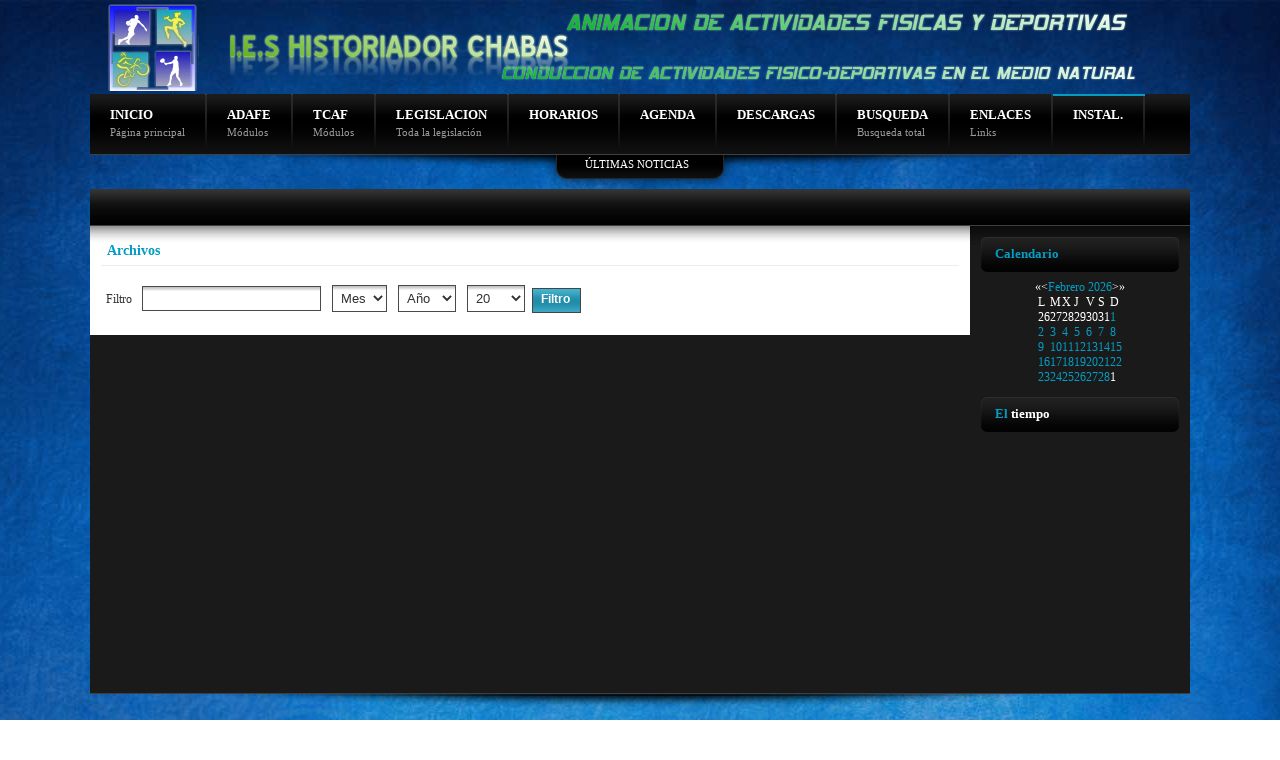

--- FILE ---
content_type: text/html; charset=utf-8
request_url: http://adafe.info/index.php/instalaciones/adafe
body_size: 6903
content:

<!DOCTYPE html PUBLIC "-//W3C//DTD XHTML 1.0 Transitional//EN" "http://www.w3.org/TR/xhtml1/DTD/xhtml1-transitional.dtd">

<html xmlns="http://www.w3.org/1999/xhtml" xml:lang="es-es" lang="es-es" >

<head>

  <base href="http://adafe.info/index.php/instalaciones/adafe" />
  <meta http-equiv="content-type" content="text/html; charset=utf-8" />
  <meta name="robots" content="index, follow" />
  <meta name="keywords" content="adafe, tecaf, ciclo formativo, educación física, atletismo, tenis, natación, futbol, baloncesto, balonmano, voley" />
  <meta name="description" content="Información para todos los alumnos que estudien el ciclo formativo superior de Técnico Superior Animación de Actividades Físicas y Deportivas." />
  <meta name="generator" content="Joomla! 1.5 - Open Source Content Management" />
  <title>Archivos</title>
  <link href="/templates/emma_smooth/favicon.ico" rel="shortcut icon" type="image/x-icon" />
  <link rel="stylesheet" href="/plugins/system/cdscriptegrator/libraries/highslide/css/cssloader.php?files[]=highslide.css" type="text/css" />
  <link rel="stylesheet" href="/modules/mod_cd_login/tmpl/css/mod_cd_login.css" type="text/css" />
  <link rel="stylesheet" href="/components/com_jevents/views/alternative/assets/css/modstyle.css" type="text/css" />
  <script type="text/javascript" src="/plugins/system/cdscriptegrator/libraries/highslide/js/jsloader.php?files[]=highslide-full.min.js"></script>
  <script type="text/javascript" src="/plugins/system/cdscriptegrator/libraries/jquery/js/jsloader.php?files[]=jquery-1.4.4.min.js&amp;files[]=jquery-noconflict.js"></script>
  <script type="text/javascript" src="/media/system/js/mootools.js"></script>
  <script type="text/javascript" src="/media/system/js/caption.js"></script>
  <script type="text/javascript">

		<!--
		hs.graphicsDir = '/plugins/system/cdscriptegrator/libraries/highslide/graphics/';
    	hs.outlineType = 'rounded-white';
    	hs.outlineWhileAnimating = true;
    	hs.showCredits = true;
    	hs.expandDuration = 250;
		hs.anchor = 'auto';
		hs.align = 'auto';
		hs.transitions = ["expand"];
		hs.dimmingOpacity = 0;
		hs.lang = {
		   loadingText :     'CDS_LOADING',
		   loadingTitle :    'CDS_CANCELCLICK',
		   focusTitle :      'CDS_FOCUSCLICK',
		   fullExpandTitle : 'CDS_FULLEXPANDTITLE',
		   fullExpandText :  'CDS_FULLEXPANDTEXT',
		   creditsText :     'CDS_CREDITSTEXT',
		   creditsTitle :    'CDS_CREDITSTITLE',
		   previousText :    'CDS_PREVIOUSTEXT',
		   previousTitle :   'CDS_PREVIOUSTITLE',
		   nextText :        'CDS_NEXTTEXT',
		   nextTitle :       'CDS_NEXTTITLE',
		   moveTitle :       'CDS_MOVETITLE',
		   moveText :        'CDS_MOVETEXT',
		   closeText :       'CDS_CLOSETITLE',
		   closeTitle :      'CDS_CLOSETEXT',
		   resizeTitle :     'CDS_RESIZETITLE',
		   playText :        'CDS_PLAYTEXT',
		   playTitle :       'CDS_PLAYTITLE',
		   pauseText :       'CDS_PAUSETEXT',
		   pauseTitle :      'CDS_PAUSETITLE',   
		   number :          'CDS_NUMBER',
		   restoreTitle :    'CDS_RESTORETITLE'
		};
		//-->
		
	hs.Expander.prototype.onAfterExpand = function () {
		document.getElementById('modlgn_username').focus();
	};
	
  </script>











<meta http-equiv="Content-Type" content="text/html; _ISO" />

<meta http-equiv="Content-Style-Type" content="text/css" />



<link rel="stylesheet" href="http://adafe.info//templates/system/css/system.css" type="text/css" />

<link rel="stylesheet" href="http://adafe.info//templates/system/css/general.css" type="text/css" />



<link href="http://adafe.info//templates/emma_smooth/css/template_css.css" rel="stylesheet" type="text/css" media="screen" />



<link href="http://adafe.info//templates/emma_smooth/css/s5_suckerfish.css" rel="stylesheet" type="text/css" media="screen" />



<link href="http://adafe.info//templates/emma_smooth/css/editor.css" rel="stylesheet" type="text/css" media="screen" />



<link href="/emma_smooth/templates/emma_smooth/favicon.ico" rel="shortcut icon" type="image/x-icon" />



<script type="text/javascript" language="javascript" src="/templates/emma_smooth/js/s5_effects.js"></script>






	<script type="text/javascript" language="javascript" src="/templates/emma_smooth/js/s5_cookies.js"></script>









<script language="javascript" type="text/javascript" >var s5_text_menu_1 = 'Página principal';</script><script language="javascript" type="text/javascript" >var s5_text_menu_2 = 'Módulos';</script><script language="javascript" type="text/javascript" >var s5_text_menu_3 = 'Módulos';</script><script language="javascript" type="text/javascript" >var s5_text_menu_4 = 'Toda la legislación';</script><script language="javascript" type="text/javascript" >var s5_text_menu_5 = '';</script><script language="javascript" type="text/javascript" >var s5_text_menu_6 = '';</script><script language="javascript" type="text/javascript" >var s5_text_menu_7 = '';</script><script language="javascript" type="text/javascript" >var s5_text_menu_8 = 'Busqueda total';</script><script language="javascript" type="text/javascript" >var s5_text_menu_9 = 'Links';</script><script language="javascript" type="text/javascript" >var s5_text_menu_10 = '';</script>





<style type="text/css"> 



#s5_banner, #s5_banner ul.menu a, #s5_banner ul.menu a:visited {

color:#FFFFFF;

}



table.s5_newsflash_body a.readon, a, label, a:hover, a:focus, a:visited, #s5_button_content div.moduletable h3, .componentheading, #s5_navv a:hover, #s5_navv a.sfhover, .s5_h3_first, .contentheading, #s5_main_body_outer ul.menu #current a, #s5_main_body_outer ul.menu a:hover {

color:#049CC2;

}



#s5_navv ul li.active a.active, .button {

background-color:#049CC2;

}












#s5_inset_column {

float:left;

}



#s5_body_column {

float:right;

}






</style> 

<script type="text/javascript">

  var _gaq = _gaq || [];
  _gaq.push(['_setAccount', 'UA-4255388-4']);
  _gaq.push(['_trackPageview']);

  (function() {
    var ga = document.createElement('script'); ga.type = 'text/javascript'; ga.async = true;
    ga.src = ('https:' == document.location.protocol ? 'https://ssl' : 'http://www') + '.google-analytics.com/ga.js';
    var s = document.getElementsByTagName('script')[0]; s.parentNode.insertBefore(ga, s);
  })();

</script>

</head>



<body id="s5_body">



	<div id="s5_header_wrap" style="width:1100px">

	

		<div id="s5_logo_banner_wrap" style="width:1100px">

		

			
		

		</div>

		

		
		

		
		

			<div id="s5_menu">

				

				<div id="s5_navv">

									

					<ul onmouseover="check_id()">
	<li><span class="s5_outer_active"><span class="s5_rs"><a class="active" href="/index.php/home">INICIO<span class="s5_bottom_text"></span></a></span></span></li>
	<li><span class="s5_outer_active"><span class="s5_rs"><a class="active" href="/index.php/adafe">ADAFE<span class="s5_bottom_text"></span></a></span></span>		<ul><li class='s5_menu_spacer'></li>
			<li class='noback'><span><span><a class="parent" href="#"> PRIMER CURSO</a></span></span>		<ul>
			<li><span><span class="s5_rs"><a class="sub" href="/index.php/adafe/primer-curso/modulo-implementos">MODULO IMPLEMENTOS</a></span></span></li>
			<li><span><span class="s5_rs"><a class="sub" href="/index.php/adafe/primer-curso/modulo-individuales">MODULO INDIVIDUALES</a></span></span></li>
			<li><span><span class="s5_rs"><a class="sub" href="/index.php/adafe/primer-curso/modulo-didactica">MODULO DIDACTICA</a></span></span></li>
			<li><span><span class="s5_rs"><a class="sub" href="/index.php/adafe/primer-curso/modulo-dinamica">MODULO DINAMICA</a></span></span></li>
			<li><span><span class="s5_rs"><a class="sub" href="/index.php/adafe/primer-curso/modulo-fundamentos-de-biologia">MODULO FUNDAMENTOS DE BIOLOGIA</a></span></span></li>
			<li><span><span class="s5_rs"><a class="sub" href="/index.php/adafe/primer-curso/modulo-juegos-y-recreacion">MODULO JUEGOS Y RECREACION</a></span></span></li>
		</ul></li>
			<li class='noback'><span><span><a class="parent" href="#"> SEGUNDO CURSO</a></span></span>		<ul>
			<li><span><span class="s5_rs"><a class="sub" href="/index.php/adafe/segundo-curso/modulo-colectivos">MODULO COLECTIVOS</a></span></span></li>
			<li><span><span class="s5_rs"><a class="sub" href="/index.php/adafe/segundo-curso/modulo-discapacitados">MODULO DISCAPACITADOS</a></span></span></li>
			<li><span><span class="s5_rs"><a class="sub" href="/index.php/adafe/segundo-curso/modulo-socorrismo">MODULO SOCORRISMO</a></span></span></li>
			<li><span><span class="s5_rs"><a class="sub" href="/index.php/adafe/segundo-curso/modulo-de-fol">MODULO DE FOL</a></span></span></li>
			<li><span><span class="s5_rs"><a class="sub" href="/index.php/adafe/segundo-curso/modulo-ote">MODULO OTE</a></span></span></li>
			<li><span><span class="s5_rs"><a class="sub" href="/index.php/adafe/segundo-curso/modulo-fct">MODULO FCT</a></span></span></li>
		</ul></li>
		</ul></li>
	<li><span class="s5_outer_active"><span class="s5_rs"><a class="active" href="/index.php/tecaf">TCAF<span class="s5_bottom_text"></span></a></span></span>		<ul><li class='s5_menu_spacer'></li>
			<li class='noback'><span><span class="s5_rs"><a class="sub" href="/index.php/tecaf/modulo-discapacitados">MODULO DISCAPACITADOS</a></span></span></li>
			<li class='noback'><span><span class="s5_rs"><a class="sub" href="/index.php/tecaf/modulo-dinamica">MODULO DINAMICA</a></span></span></li>
			<li class='noback'><span><span class="s5_rs"><a class="sub" href="/index.php/tecaf/modulo-de-fol">MODULO DE FOL</a></span></span></li>
			<li class='noback'><span><span class="s5_rs"><a class="sub" href="/index.php/tecaf/modulo-caballos">MODULO CABALLOS</a></span></span></li>
			<li class='noback'><span><span class="s5_rs"><a class="sub" href="/index.php/tecaf/modulo-fundamentos-biologia">MODULO FUNDAMENTOS BIOLOGIA</a></span></span></li>
			<li class='noback'><span><span><a class="parent" href="/index.php/tecaf/modulo-bicicletas"> MODULO BICICLETAS</a></span></span>		<ul>
			<li><span><span class="s5_rs"><a class="sub" href="/index.php/tecaf/modulo-bicicletas/programacion-bicicletas">PROGRAMACION BICICLETAS</a></span></span></li>
		</ul></li>
			<li class='noback'><span><span><a class="parent" href="/index.php/tecaf/modulo-montana"> MODULO MONTAÑA</a></span></span>		<ul>
			<li><span><span class="s5_rs"><a class="sub" href="/index.php/tecaf/modulo-montana/programacion-montana">PROGRAMACION MONTAÑA</a></span></span></li>
			<li><span><span class="s5_rs"><a class="sub" href="/index.php/tecaf/modulo-montana/salidas-montana">SALIDAS MONTAÑA</a></span></span></li>
			<li><span><span class="s5_rs"><a class="sub" href="/index.php/tecaf/modulo-montana/examen-de-nudos">EXAMEN DE NUDOS</a></span></span></li>
		</ul></li>
			<li class='noback'><span><span class="s5_rs"><a class="sub" href="/index.php/tecaf/modulo-ote">MODULO OTE</a></span></span></li>
			<li class='noback'><span><span class="s5_rs"><a class="sub" href="/index.php/tecaf/modulo-fct">MODULO FCT</a></span></span></li>
		</ul></li>
	<li><span class="s5_outer_active"><span class="s5_rs"><a class="active" href="/">LEGISLACION<span class="s5_bottom_text"></span></a></span></span>		<ul><li class='s5_menu_spacer'></li>
			<li class='noback'><span><span class="s5_rs"><a class="sub" href="/index.php/legislacion/legislacion-adafe">Legislación ADAFE</a></span></span></li>
			<li class='noback'><span><span class="s5_rs"><a class="sub" href="/index.php/legislacion/legislacion-tecaf">Legislación TCAF</a></span></span></li>
		</ul></li>
	<li><span class="s5_outer_active"><span class="s5_rs"><a class="active" href="/">HORARIOS<span class="s5_bottom_text"></span></a></span></span>		<ul><li class='s5_menu_spacer'></li>
			<li class='noback'><span><span><a class="parent" href="/"> ADAFE</a></span></span>		<ul>
			<li><span><span class="s5_rs"><a class="sub" href="/">PRIMERO A</a></span></span></li>
			<li><span><span class="s5_rs"><a class="sub" href="/">PRIMERO B</a></span></span></li>
			<li><span><span class="s5_rs"><a class="sub" href="/">SEGUNDO A</a></span></span></li>
			<li><span><span class="s5_rs"><a class="sub" href="/">SEGUNDO B</a></span></span></li>
		</ul></li>
			<li class='noback'><span><span><a class="parent" href="/"> TCAF</a></span></span>		<ul>
			<li><span><span class="s5_rs"><a class="sub" href="/">GRUPO A</a></span></span></li>
			<li><span><span class="s5_rs"><a class="sub" href="/">GRUPO B</a></span></span></li>
		</ul></li>
		</ul></li>
	<li><span class="s5_outer_active"><span class="s5_rs"><a class="active" href="/index.php/component/jevents/month.calendar">AGENDA<span class="s5_bottom_text"></span></a></span></span></li>
	<li><span class="s5_outer_active"><span class="s5_rs"><a class="active" href="/index.php/descargas">DESCARGAS<span class="s5_bottom_text"></span></a></span></span></li>
	<li><span class="s5_outer_active"><span class="s5_rs"><a class="active" href="/index.php/busqueda">BUSQUEDA<span class="s5_bottom_text"></span></a></span></span></li>
	<li><span class="s5_outer_active"><span class="s5_rs"><a class="active" href="/index.php/enlaces">ENLACES<span class="s5_bottom_text"></span></a></span></span></li><li class="active"><span class="s5_outer_active"><span class="s5_rs"><a class="active" href="/index.php/instalaciones">INSTAL.<span class="s5_bottom_text"></span></a></span></span>		<ul><li class='s5_menu_spacer'></li><li class="active"><span><span class="s5_rs"><a class="sub" href="/index.php/instalaciones/adafe">ADAFE</a></span></span></li>
		</ul></li>
</ul>
						
							

						
							<script type="text/javascript" src="http://adafe.info//templates/emma_smooth/js/s5_scroll_down_no_moo_menu.js"></script>																		

							

							

						<script type="text/javascript" src="http://adafe.info//templates/emma_smooth/js/s5_textmenu.js"></script>

									

				</div>

				

			</div>

						

		
	

	</div>

	

	
	

		<div class="s5_shadow" style="width:1100px; margin-bottom:0px"></div>

	

	
	

	<!-- Start Slider Panel -->

				

		


					<form name="s5_panelform" action="" id="panelform">



						<input type="hidden" id="panel_holder" name="panel_holder" value=""></input>



						<script type="text/javascript">



							load_valuepanel();



						</script>



					</form>



				   <div id="s5_panel" style="width:1100px">



						<div id="s5_panel_inner">



							<div id="s5_panel_top"></div>

							

								<div style="padding-left:13px; padding-right:13px">

						  

										  <div style="width:49.9%; float: left;"><div class="rowpadding">		<div class="moduletable">
					<h3>Ultimas noticias</h3>
					<ul class="latestnews">
	<li class="latestnews">
		<a href="/index.php/tecaf/modulo-montana/28-fotos-sierra-nevada-2015" class="latestnews">
			Fotos sierra nevada 2015</a>
	</li>
	<li class="latestnews">
		<a href="/index.php/tecaf/modulo-montana/examen-de-nudos" class="latestnews">
			Video de nudos</a>
	</li>
	<li class="latestnews">
		<a href="/index.php/tecaf/modulo-montana/26-fotos-sierra-nevada-2014" class="latestnews">
			Fotos sierra nevada 2014</a>
	</li>
	<li class="latestnews">
		<a href="/index.php/tecaf/modulo-bicicletas/programacion-bicicletas" class="latestnews">
			Programacion de bicicletas</a>
	</li>
	<li class="latestnews">
		<a href="/index.php/tecaf/modulo-montana/programacion-montana" class="latestnews">
			Programación montaña</a>
	</li>
</ul>		</div>
	</div></div>


										  


										  <div style="width:49.9%; float: left;"><div class="rowpadding">		<div class="moduletable">
					<h3>Lo más leido</h3>
					<ul class="mostread">
	<li class="mostread">
		<a href="/index.php/tecaf/modulo-montana/26-fotos-sierra-nevada-2014" class="mostread">
			Fotos sierra nevada 2014</a>
	</li>
	<li class="mostread">
		<a href="/index.php/tecaf/modulo-montana/salidas-montana" class="mostread">
			Salidas curso montaña</a>
	</li>
	<li class="mostread">
		<a href="/index.php/tecaf/modulo-montana/programacion-montana" class="mostread">
			Programación montaña</a>
	</li>
	<li class="mostread">
		<a href="/index.php/tecaf/modulo-montana/examen-de-nudos" class="mostread">
			Video de nudos</a>
	</li>
	<li class="mostread">
		<a href="/index.php/tecaf/modulo-bicicletas/programacion-bicicletas" class="mostread">
			Programacion de bicicletas</a>
	</li>
</ul>		</div>
	</div></div>


								</div>

							

							<div class="clr"></div>



							<div style="clear:both"></div>



							<div id="s5_panel_bottom"></div>



						</div>



				   </div>



					<div style="clear:both"></div>



					<div id="s5_panel_button" onclick="panel()">

							<div id="s5_open">ÚLTIMAS NOTICIAS</div>

							<div id="s5_closed" style="display:none;">Cerrar</div>

					</div>

		  

		 

			

	<!-- End Slider Panel -->

	

	<div id="s5_bottom_wrap" style="width:1100px">

	

		<div class="s5_bar">

		

						
						

						
					

					<div style="clear:both"></div>

		

		</div>

		

		<div id="s5_main_body_outer">

		

			<div id="s5_content_area" style="width:880px">

			

				<div id="s5_content_area_inner">

				

					
					

					
					

					
			

					
					

					


					
											

							
							

								
								
								<div id="s5_body_column" style="width:858px">

								
								<div id="s5_body_column_inner">

						

									

									<form id="jForm" action="" method="post">
	<div class="componentheading">Archivos</div>
	<p>
				Filtro&nbsp;		<input type="text" name="filter" value="" class="inputbox" onchange="document.jForm.submit();" />
				<select name="month" id="month" size="1" class="inputbox"><option value="" >Mes</option><option value="01" >Ene</option><option value="02" >Feb</option><option value="03" >Mar</option><option value="04" >Abr</option><option value="05" >May</option><option value="06" >Jun</option><option value="07" >Jul</option><option value="08" >Ago</option><option value="09" >Sep</option><option value="10" >Oct</option><option value="11" >Nov</option><option value="12" >Dic</option></select>		<select name="year" id="year" size="1" class="inputbox"><option value="" >Año</option><option value="2016" >2016</option><option value="2017" >2017</option><option value="2018" >2018</option><option value="2019" >2019</option><option value="2020" >2020</option><option value="2021" >2021</option><option value="2022" >2022</option><option value="2023" >2023</option><option value="2024" >2024</option><option value="2025" >2025</option><option value="2026" >2026</option></select>		<select name="limit" id="limit" class="inputbox" size="1" onchange="this.form.submit()"><option value="5" >5</option><option value="10" >10</option><option value="15" >15</option><option value="20"  selected="selected">20</option><option value="25" >25</option><option value="30" >30</option><option value="50" >50</option><option value="100" >100</option><option value="0" >Todo</option></select>		<button type="submit" class="button">Filtro</button>
	</p>

<ul id="archive-list" style="list-style: none;">
</ul>
<div id="navigation">
	<span></span>
	<span></span>
</div>

	<input type="hidden" name="view" value="archive" />
	<input type="hidden" name="option" value="com_content" />
	<input type="hidden" name="viewcache" value="0" />
</form>


									

								</div>

								</div>

								

								
								

							
							

					<div style="clear:both"></div>

			

				</div>

			

			</div>

			

			
			

				<div id="s5_right_column" style="width:220px">

				

					<div id="s5_right_column_inner">

				

						
	
			
			
			
			
			
			
		
		<div class="s5_mod_title_wrap_1">
		<div class="s5_mod_title_wrap_2">
			<h3 class="s5_mod_h3"><span class="s5_h3_first">Calendario </span></h3>
		</div>
		</div>
		

		<div class="module_round_box">
		<div>
		<div>
		<div class="s5_inner_div">			
				<script language="javascript"  type="text/javascript" ><!--
	function navLoaded(elem, modid){
		var myspan = document.getElementById("testspan"+modid);
		var modbody = myspan.parentNode;
		modbody.innerHTML=elem.innerHTML;
	}
	function callNavigation(link){
		var body = document.getElementsByTagName('body')[0];
		if (!document.getElementById('calnav')){
			myiframe = document.createElement('iframe');
			myiframe.setAttribute("name","calnav");
			myiframe.setAttribute("id","calnav");
			myiframe.style.display = "none";
			body.appendChild(myiframe);
		}
		else {
			myiframe = document.getElementById('calnav');
		}
		myiframe.setAttribute("src",link);
	}
	//--></script>
	<div style="margin:0px;padding:0px;border-width:0px;"><span id='testspan76' style='display:none'></span>

<table cellpadding="0" cellspacing="0" align="center" class="mod_events_monthyear" >
<tr >
<td><div class="mod_events_link" onmousedown="callNavigation('index.php?option=com_jevents&amp;task=modcal.ajax&amp;day=1&amp;month=02&amp;year=2025&amp;modid=76&amp;tmpl=component');">&laquo;</div>
</td><td><div class="mod_events_link" onmousedown="callNavigation('index.php?option=com_jevents&amp;task=modcal.ajax&amp;day=1&amp;month=01&amp;year=2026&amp;modid=76&amp;tmpl=component');">&lt;</div>
</td><td align="center"><a href="/index.php/component/jevents/month.calendar/2026/02/01/-" class = "mod_events_link" title = "Ir al calendario - mes actual">Febrero</a> <a href="/index.php/component/jevents/year.listevents/2026/02/01/-" class = "mod_events_link" title = "Ir al calendario - año actual">2026</a> </td><td><div class="mod_events_link" onmousedown="callNavigation('index.php?option=com_jevents&amp;task=modcal.ajax&amp;day=1&amp;month=03&amp;year=2026&amp;modid=76&amp;tmpl=component');">&gt;</div>
</td><td><div class="mod_events_link" onmousedown="callNavigation('index.php?option=com_jevents&amp;task=modcal.ajax&amp;day=1&amp;month=02&amp;year=2027&amp;modid=76&amp;tmpl=component');">&raquo;</div>
</td></tr>
</table>
<table align="center" class="mod_events_table" cellspacing="0" cellpadding="2" >
<tr class="mod_events_dayname">
<td class="mod_events_td_dayname">L</td>
<td class="mod_events_td_dayname">M</td>
<td class="mod_events_td_dayname">X</td>
<td class="mod_events_td_dayname">J</td>
<td class="mod_events_td_dayname">V</td>
<td class="mod_events_td_dayname"><span class="saturday">S</span></td>
<td class="mod_events_td_dayname"><span class="sunday">D</span></td>
</tr>
<tr>
<td class="mod_events_td_dayoutofmonth">26</td>
<td class="mod_events_td_dayoutofmonth">27</td>
<td class="mod_events_td_dayoutofmonth">28</td>
<td class="mod_events_td_dayoutofmonth">29</td>
<td class="mod_events_td_dayoutofmonth">30</td>
<td class="mod_events_td_dayoutofmonth">31</td>
<td class='mod_events_td_todaynoevents'>
<a href="/index.php/component/jevents/day.listevents/2026/02/01/-" class = "mod_events_daylink" title = "Ir al calendario - día actual">1</a></td>
</tr>
<tr>
<td class='mod_events_td_daynoevents'>
<a href="/index.php/component/jevents/day.listevents/2026/02/02/-" class = "mod_events_daylink" title = "Ir al calendario - día actual">2</a></td>
<td class='mod_events_td_daynoevents'>
<a href="/index.php/component/jevents/day.listevents/2026/02/03/-" class = "mod_events_daylink" title = "Ir al calendario - día actual">3</a></td>
<td class='mod_events_td_daynoevents'>
<a href="/index.php/component/jevents/day.listevents/2026/02/04/-" class = "mod_events_daylink" title = "Ir al calendario - día actual">4</a></td>
<td class='mod_events_td_daynoevents'>
<a href="/index.php/component/jevents/day.listevents/2026/02/05/-" class = "mod_events_daylink" title = "Ir al calendario - día actual">5</a></td>
<td class='mod_events_td_daynoevents'>
<a href="/index.php/component/jevents/day.listevents/2026/02/06/-" class = "mod_events_daylink" title = "Ir al calendario - día actual">6</a></td>
<td class='mod_events_td_daynoevents'>
<a href="/index.php/component/jevents/day.listevents/2026/02/07/-" class = "mod_events_daylink" title = "Ir al calendario - día actual">7</a></td>
<td class='mod_events_td_daynoevents'>
<a href="/index.php/component/jevents/day.listevents/2026/02/08/-" class = "mod_events_daylink" title = "Ir al calendario - día actual">8</a></td>
</tr>
<tr>
<td class='mod_events_td_daynoevents'>
<a href="/index.php/component/jevents/day.listevents/2026/02/09/-" class = "mod_events_daylink" title = "Ir al calendario - día actual">9</a></td>
<td class='mod_events_td_daynoevents'>
<a href="/index.php/component/jevents/day.listevents/2026/02/10/-" class = "mod_events_daylink" title = "Ir al calendario - día actual">10</a></td>
<td class='mod_events_td_daynoevents'>
<a href="/index.php/component/jevents/day.listevents/2026/02/11/-" class = "mod_events_daylink" title = "Ir al calendario - día actual">11</a></td>
<td class='mod_events_td_daynoevents'>
<a href="/index.php/component/jevents/day.listevents/2026/02/12/-" class = "mod_events_daylink" title = "Ir al calendario - día actual">12</a></td>
<td class='mod_events_td_daynoevents'>
<a href="/index.php/component/jevents/day.listevents/2026/02/13/-" class = "mod_events_daylink" title = "Ir al calendario - día actual">13</a></td>
<td class='mod_events_td_daynoevents'>
<a href="/index.php/component/jevents/day.listevents/2026/02/14/-" class = "mod_events_daylink" title = "Ir al calendario - día actual">14</a></td>
<td class='mod_events_td_daynoevents'>
<a href="/index.php/component/jevents/day.listevents/2026/02/15/-" class = "mod_events_daylink" title = "Ir al calendario - día actual">15</a></td>
</tr>
<tr>
<td class='mod_events_td_daynoevents'>
<a href="/index.php/component/jevents/day.listevents/2026/02/16/-" class = "mod_events_daylink" title = "Ir al calendario - día actual">16</a></td>
<td class='mod_events_td_daynoevents'>
<a href="/index.php/component/jevents/day.listevents/2026/02/17/-" class = "mod_events_daylink" title = "Ir al calendario - día actual">17</a></td>
<td class='mod_events_td_daynoevents'>
<a href="/index.php/component/jevents/day.listevents/2026/02/18/-" class = "mod_events_daylink" title = "Ir al calendario - día actual">18</a></td>
<td class='mod_events_td_daynoevents'>
<a href="/index.php/component/jevents/day.listevents/2026/02/19/-" class = "mod_events_daylink" title = "Ir al calendario - día actual">19</a></td>
<td class='mod_events_td_daynoevents'>
<a href="/index.php/component/jevents/day.listevents/2026/02/20/-" class = "mod_events_daylink" title = "Ir al calendario - día actual">20</a></td>
<td class='mod_events_td_daynoevents'>
<a href="/index.php/component/jevents/day.listevents/2026/02/21/-" class = "mod_events_daylink" title = "Ir al calendario - día actual">21</a></td>
<td class='mod_events_td_daynoevents'>
<a href="/index.php/component/jevents/day.listevents/2026/02/22/-" class = "mod_events_daylink" title = "Ir al calendario - día actual">22</a></td>
</tr>
<tr>
<td class='mod_events_td_daynoevents'>
<a href="/index.php/component/jevents/day.listevents/2026/02/23/-" class = "mod_events_daylink" title = "Ir al calendario - día actual">23</a></td>
<td class='mod_events_td_daynoevents'>
<a href="/index.php/component/jevents/day.listevents/2026/02/24/-" class = "mod_events_daylink" title = "Ir al calendario - día actual">24</a></td>
<td class='mod_events_td_daynoevents'>
<a href="/index.php/component/jevents/day.listevents/2026/02/25/-" class = "mod_events_daylink" title = "Ir al calendario - día actual">25</a></td>
<td class='mod_events_td_daynoevents'>
<a href="/index.php/component/jevents/day.listevents/2026/02/26/-" class = "mod_events_daylink" title = "Ir al calendario - día actual">26</a></td>
<td class='mod_events_td_daynoevents'>
<a href="/index.php/component/jevents/day.listevents/2026/02/27/-" class = "mod_events_daylink" title = "Ir al calendario - día actual">27</a></td>
<td class='mod_events_td_daynoevents'>
<a href="/index.php/component/jevents/day.listevents/2026/02/28/-" class = "mod_events_daylink" title = "Ir al calendario - día actual">28</a></td>
<td class="mod_events_td_dayoutofmonth">1</td>
</tr>
</table>
</div>
		</div>
		</div>
		</div>
		</div>

	
	
			
			
			
			
			
			
		
		<div class="s5_mod_title_wrap_1">
		<div class="s5_mod_title_wrap_2">
			<h3 class="s5_mod_h3"><span class="s5_h3_first">El </span> tiempo</h3>
		</div>
		</div>
		

		<div class="module_round_box">
		<div>
		<div>
		<div class="s5_inner_div">			
			<script language="javascript" type="text/javascript">
	function iFrameHeight() {
		var h = 0;
		if ( !document.all ) {
			h = document.getElementById('blockrandom').contentDocument.height;
			document.getElementById('blockrandom').style.height = h + 60 + 'px';
		} else if( document.all ) {
			h = document.frames('blockrandom').document.body.scrollHeight;
			document.all.blockrandom.style.height = h + 20 + 'px';
		}
	}
</script>

<iframe 	id="blockrandom"
	name=""
	src="http://www.eltiempo.es/widget/get_widget/2cc5d938139b66a7daaa4e4d8f3de874"
	width="100%"
	height="230"
	scrolling="no"
	align="top"
	frameborder="0"
	class="wrapper">
	No Iframes</iframe>
		</div>
		</div>
		</div>
		</div>

	

				

					</div>

				

				</div>

				

			
			

			<div style="clear:both"></div>

		

		</div>

		

		<div class="s5_shadow" style="width:1100px"></div>

		

		
		

			<div class="s5_bar"></div>

			

				<div id="s5_row1">

				<div id="s5_row1_inner">	

					

									
									<div id="s5_bottom_row_1_mod" style="width:100%">

									<div id="s5_bottom_row_1_inner_mod">

										
	
			
			
		

		<div class="module_round_box">
		<div>
		<div>
		<div class="s5_inner_div">			
			



<div class="cd_moduletitle_logo"><a href="#"
	onclick="return hs.htmlExpand(this, { contentId: 'highslide-html-loginform', wrapperClassName: 'mod_cd_login', outlineType: 'rounded-white', align: 'auto', anchor: 'auto', dimmingOpacity: 0, slideshowGroup: 'mod_cd_login_loginform' } )"
	title="Iniciar sesión">Iniciar sesión</a></div>

	<div class="highslide-html-content" id="highslide-html-loginform">

<div class="highslide-html-content-header">
<div class="highslide-move"
	title="CD_LOGIN_TITLE_MOVE"><a href="#"
	onclick="return hs.close(this)" class="control"
	title="Cerrar">Cerrar</a>
</div>
</div>

<div class="highslide-body">

<form action="/index.php/instalaciones/adafe"
	method="post" name="cd_login_form_login" id="cd_login_form_login">
<fieldset class="input">
<div>
<p id="form-login-username"><label for="modlgn_username">Usuario</label><br />
<input id="modlgn_username" type="text" name="username" class="inputbox"
	title="Usuario"
	alt="username" size="18" /></p>
<p id="form-login-password"><label for="modlgn_passwd">Contraseña</label><br />
<input id="modlgn_passwd" type="password" name="passwd" class="inputbox"
	size="18"
	title="Contraseña"
	alt="password" /></p>
<p id="form-login-remember"><input id="modlgn_remember" type="checkbox"
	name="remember" class="inputbox" value="yes"
	title="Recuerdame"
	alt="Recuerdame" /> <label
	for="modlgn_remember">Recuerdame</label></p>
	<p id="form-login-submit"><input type="submit"
	name="Submit" id="cd_login_loginbutton"
	title="CDLOGIN_BUTTON_LOGIN"
	value="" /></p>
	</div>
	</fieldset>
                
	<input type="hidden" name="option" value="com_user" /> <input
	type="hidden" name="task" value="login" /> <input type="hidden"
	name="return" value="L2luZGV4LnBocC9pbnN0YWxhY2lvbmVzL2FkYWZl" /> <input type="hidden" name="e3e76a6087150159bfce38e0f1e93f15" value="1" /></form>
</div>



		</div>
		</div>
		</div>
		</div>

	

									</div>

									</div>

									 

									 

									 

									 

									

									<div style="clear:both"></div>

					

				</div>

				<div style="clear:both"></div>

				</div>

			

			<div class="s5_shadow" style="width:1100px"></div>

		

		 

		

			<div class="s5_bar" style="width:1100px">

				

				<div id="s5_footer">

		

					<div id="s5_footer_inner" style="width:1100px">

				

						<div id="s5_footer_text">

							
<span class="footerc">

Copyright &copy; 2026.  ADAFE - TCAF - INSTITUTO HISTORIADOR CHABAS.



</span>


						</div>

						<div id="s5_bottom_pos">

							

						</div>	

						

						<div style="clear:both"></div>

						

					</div>

				

				</div>

			

			</div>

				

			<div class="s5_shadow" style="width:1100px"></div>

			

			<div style="height:20px"></div>

		

	</div>

	

	
	

	
	

	<script type="text/javascript">



		


			var panelholder = document.getElementById("s5_panel_inner").offsetHeight;



		


			 if (document.getElementById("panel_holder").value == "1") {



				  document.getElementById("s5_panel").style.height = panelholder +'px';

				  panelclick = 1;

			 }



			 if (document.getElementById("panel_holder").value == "2") {



				  document.getElementById("s5_panel").style.height = 0 +'px';

				  panelclick = 0;

				  document.getElementById("s5_open").style.display = 'block'; 

				  document.getElementById("s5_closed").style.display = 'none'; 

			 }



		


	</script>

	



</body>



</html>

--- FILE ---
content_type: text/css
request_url: http://adafe.info//templates/emma_smooth/css/template_css.css
body_size: 18571
content:
*  {
	margin: 0;
	padding: 0; }


 img, fieldset  { border:none; }
 
 body  {
    font-family: tahoma;
	background:url(../images/s5_background.jpg) no-repeat top center;
	background-attachment:fixed;
	color:#333333;
	}
 
a, label  {
	text-decoration: none;
	font-family: Verdana;
 }
 
label {
	font-weight:bold;
	}

.inputbox {
	 background:#FFFFFF url(../images/s5_inputbox.png) repeat-x;
     border: solid 1px #4B4A4A;
     color: #333333;
     margin: 4px;
	 padding:4px;
}

h1 {
font-size:11px;
}

h2 {
font-size:12px;
}

h3 {
font-size:13px;
}

h4 {
font-size:14px;
}

h5 {
font-size:15px;
}

.sectiontableheader {
	background-color:#EFEDED;
	border-bottom:solid 1px #DAD8D8;
	color:#333333;
	line-height:29px;
	padding:0pt 10px;
}

.sectiontableentry1 {
	font-size:12px;
	padding:7px;
	background:none;
	color:#333333;
}

.sectiontableentry2 {
	background:#EFEDED;
	font-size:12px;
	padding:7px;
	color:#333333;
}
	
a:hover, a:focus  {
	text-decoration:underline; }

 img, fieldset  { border:none; }
 
.latestnews li, .mostread li, .latestnews-highlight li, .mostread-highlight li, .latestnews-boxed li, .mostread-boxed li {
	background:url(../images/arrow.png) no-repeat center left;
	padding-left:20px;
}

/* Small text */
.small, .smalldark, .createdate, .mosimage_caption,
.back_button, .pagenavcounter, .pagenav, .pagenavbar  {
     font-size: 12px;
}

.modifydate {
     font-size: 11px;
     padding-top: 10px; }

.pagenav, .pagenav_prev, .pagenav_next, .pagenavbar {
     padding: 0 2px;
}

p  {
    padding:5px; }

ul  {
	list-style: none; }
	
.contentpaneopen ul {
	list-style:disc;
	margin-left:10px;
	}

ul li  {
	padding: 2px; }

ol  {
	margin-top: 5px;
	margin-bottom: 5px; }

ol li  {
	margin-left: 15px; }

th  {
	padding: 4px;
	font-weight: bold;
	text-align: left; }

fieldset  {
	border: none; }

fieldset a  {
	font-weight: bold; }


a img  {
	border: none; }

td, div  {
	font-size: 12px; }

/* JOOMLA STYLE
--------------------------------------------------------- */
table.blog  {

}

table.blog .article_seperator  {
	display: block;
	border-bottom:dotted 1px #cccccc;
	height: 10px; }


table.contentpane  {
    border-collapse:collapse;
	border-spacing:0px;
	margin:0px;
	padding:0px;
 }

table.contentpaneopen, table.contentpane, table.blog {
width: 100%; }

table.contentpaneopen {
margin-bottom:6px;
}

table.contentpane {
margin-top:15px;
}

table {
     margin-left: auto;
     margin-right: auto; }

table.contentpaneopen  {
	border: none; }
	
table.contentpaneopen tr td {
padding-left:4px;
padding-right:4px;
}

* html table.contentpaneopen tr td {
padding-left:8px;
}

table.contenttoc  {
	margin: 0 0 10px 10px;
	padding: 0;
	width: 35%; }

table.contenttoc a  {
	text-decoration: none; }

table.contenttoc td  {
	padding: 1px 5px 1px 25px; }

table.contenttoc th  {
	padding: 4px;
	background: #2F2F2F;
	color: #FFFFFF;
	text-indent: 5px;
	border: 1px solid #3F3F3F; }

table.poll  {
	padding: 0;
	width: 100%;
	border-collapse: collapse; }

table.pollstableborder  {
	padding: 0;
	width: 100%;
	border: none;
	text-align: left; }

table.pollstableborder img  {
	vertical-align: baseline; }

table.pollstableborder td  {
	padding: 2px!important; }

table.searchintro  {
	padding: 10px 0;
	width: 80%; }

table.searchintro td  {
	padding: 5px!important; }

table.adminform  {
	width: 400px!important; }

.blog_more  {
	margin: 10px 0;
	margin-bottom:25px; }

.blog_more strong  {
	margin: 0 0 5px;
	display: block;
	color: #606060;
	text-transform: uppercase; }

td.buttonheading  {
	padding: 0 0 0 3px!important;
	text-align: center; }

.category  {
	font-size: 13px;
	font-weight: normal; }

.componentheading  {
	padding: 6px;
	margin-bottom: 10px;
    font-size: 14px;
	border-bottom:solid 1px #EDEDED;
	line-height: normal;
	font-weight: bold; }

.contentdescription  {
	padding-bottom: 30px; }

table.blog .contentheading  {
	line-height: normal; }

.contentheading  {
     font-size: 17px;
	 padding-left:20px;
     line-height: normal; }

a.contentpagetitle  {
	text-decoration: none!important; }

a.contentpagetitle:hover,
a.contentpagetitle:active,
a.contentpagetitle:focus  {
	text-decoration: none!important; }

.createdate  {
    padding-bottom:13px;
	font-size:12px; }

.modifydate  {
	height: 15px; }

.moduletable  {
	padding: 0; }

.mosimage  {
	padding: 0;
	border:1px solid #333333;
	margin:6px;	}

.mosimage img  {
	padding: 0;
	margin: 0!important; }
	
.mosimage_caption {
	background:#333333 none repeat scroll 0%;
	border-top:1px solid #333333;
	color:#FFFFFF;
	font-size:10px;
	margin-top:2px;
	padding:1px 2px;}

tr.sectiontableentry1 td  {
	padding: 5px; }

tr.sectiontableentry2 td  {
	padding: 5px; }

.smalldark  {
	text-align: left; }

div.syndicate div  {
	text-align: center; }

a.readon:hover, a.readon:active, a.readon:focus  {	
	text-decoration:underline; }

.article_separator {
height:3px;
line-height:3px;
display:block;
border-bottom:dashed 1px #B0B0B0;
margin-bottom:8px;
margin-top:4px;
}

.back_button {
	height:37px;
	padding-top:26px; }

div.back_button a,
div.back_button a:hover,
div.back_button a:active  {
	margin: -2px 0;
	display: block;
	font-weight:bold;
	height:37px;
	text-decoration: none!important; }

.pollstableborder {
margin-top:10px;
margin-bottom:10px;
}

table.pollstableborder td {
background:none;
}
	
.clr {
    clear: both;
}

/* System Standard Messages */
#system-message { margin-bottom: 20px; }

#system-message dd.message ul { background: #C3D2E5 url(../../system/images/notice-info.png) 4px center no-repeat;}

/* System Error Messages */
#system-message dd.error ul { color: #c00; background: #E6C0C0 url(../../system/images/notice-alert.png) 4px center no-repeat; border-top: 3px solid #DE7A7B; border-bottom: 3px solid #DE7A7B;}

/* System Notice Messages */
#system-message dd.notice ul { color: #c00; background: #EFE7B8 url(../../system/images/notice-note.png) 4px center no-repeat; border-top: 3px solid #F0DC7E; border-bottom: 3px solid #F0DC7E;}

label.invalid {
color:#FF0000;
}
label.invalid {
color:red;
}
.invalid {
border-color:#FF0000;
}
.invalid {
border-color:red !important;
}
.tool-tip {
   float: left;
   background: #CCCCCC;
   border: 1px solid #333333;
   padding: 5px;
   color:#000000;
   max-width: 200px;
}

.tool-title {
   padding: 0;
   margin: 0;
   font-size: 100%;
   font-weight: bold;
   margin-top: -15px;
   padding-top: 15px;
   padding-bottom: 5px;
   color:#000000;
}

.tool-text {
   font-size: 100%;
   color:#000000;
   margin: 0;
}

.rowpadding {
padding: 7px; 
padding-top:7px;
padding-bottom:7px;
}

.button {
	padding-left:8px;
	padding-right:10px;
	padding-top:2px;
	padding-bottom:4px;
	margin-top:6px;
	margin-bottom:6px;
	height:25px;
	background:url(../images/s5_button.png) repeat-x top left;
	border:solid 1px #454545;
	font-size:12px;
	font-weight:bold;
	color:#FFFFFF;
}


/* BOTTOM MENU
----------------------------------------------------------- */

#s5_bottom_pos ul.menu a {
font-size:12px;
}

#s5_bottom_pos ul.menu a:visited {
color:#FFFFFF;
}

#s5_bottom_pos ul.menu li {
float:right;
margin-left:8px;
}

#s5_bottom_pos ul.menu {
margin-right:14px;
}


/* BANNER MENU
----------------------------------------------------------- */

#s5_banner ul.menu a {
font-size:13px;
font-weight:bold;
}

#s5_banner ul.menu li {
float:left;
margin-left:14px;
}

#s5_banner ul.menu {
margin-top:42px;
}


/* COLUMN MENU
----------------------------------------------------------- */

#s5_main_body_outer ul.menu a {
font-size:12px;
padding:7px;
font-weight:normal;
color:#FFFFFF;
padding-left:18px;
border-bottom: 1px solid #3B3B3B;
display:block;
background:url(../images/arrow.png) no-repeat left center;
}

#s5_main_body_outer ul.menu a:hover {
background:url(../images/arrow.png) no-repeat left center;
text-decoration:none;
}

#s5_main_body_outer ul.menu ul a:hover {
background:none;
text-decoration:underline;
}

#s5_main_body_outer ul.menu ul a {
background:none;
font-size:11px;
padding:3px;
padding-left:26px;
border-bottom: none;
display:block;
}

#s5_main_body_outer ul.menu ul ul a {
background:none;
font-size:11px;
padding:3px;
padding-left:34px;
border-bottom: none;
display:block;
}

ul.menu #current ul span {
font-weight:normal;
}

ul.menu #current a {
font-style:italic;
}

#s5_main_body_outer ul.menu li {
padding:0px;
}


/* MODULE STYLES
----------------------------------------------------------- */

.module_round_box-none {
padding:0px;
margin:0px;
}

.module_round_box-none .s5_inner_div {
padding:0px;
margin:0px;
}

.s5_mod_title_wrap_1-none {
margin-bottom:6px;
}

.module_round_box, .module_round_box-highlight, .module_round_box-boxed {
margin-bottom:8px;
}

.s5_mod_h3{
color:#FFFFFF;
}

#s5_content_area .s5_mod_title_wrap_1, .s5_component_wrap_1, #s5_button_wrap1 {
background:url(../images/s5_white_h3_r.png) no-repeat top right;
height:35px;
}

#s5_content_area .s5_mod_title_wrap_2, .s5_component_wrap_2, #s5_button_wrap2 {
background:url(../images/s5_white_h3_l.png) no-repeat top left;
height:35px;
padding-top:9px;
padding-left:14px;
color:#FFFFFF;
}

#s5_content_area .s5_mod_title_wrap_1-highlight {
background:url(../images/s5_white_h3_highlight_r.png) no-repeat top right;
height:35px;
}

#s5_content_area .s5_mod_title_wrap_2-highlight {
background:url(../images/s5_white_h3_highlight_l.png) no-repeat top left;
height:35px;
padding-top:9px;
padding-left:14px;
color:#FFFFFF;
}

#s5_right_column .s5_mod_title_wrap_1 {
background:url(../images/s5_black_h3_r.png) no-repeat top right;
height:35px;
}

#s5_right_column .s5_mod_title_wrap_2 {
background:url(../images/s5_black_h3_l.png) no-repeat top left;
height:26px;
padding-top:9px;
padding-left:14px;
}

#s5_right_column .s5_mod_title_wrap_1-highlight {
background:url(../images/s5_black_h3_highlight_r.png) no-repeat top right;
height:35px;
}

#s5_right_column .s5_mod_title_wrap_2-highlight {
background:url(../images/s5_black_h3_highlight_l.png) no-repeat top left;
height:26px;
padding-top:9px;
padding-left:14px;
}

.s5_mod_title_wrap_1-boxed {
padding-top:6px;
padding-bottom:6px;
padding-left:14px;
padding-right:14px;
color:#333333;
background:#EBEBEB;
border:solid 1px #CBCBCB;
}

.s5_component_wrap_1 .componentheading {
color:#FFFFFF; 
font-size:12px;
padding:0px;
border:none;
padding-top:1px;
}

.s5_component_wrap_1 {
margin-bottom:8px;
}

.s5_inner_div {
padding:4px;
padding-top:8px;
}

#s5_right_above_body_3 .s5_inner_div {
padding-left:0px;
padding-right:0px;
}

#s5_bottom_row_1_mod, #s5_bottom_row_2_mod, #s5_bottom_row_3_mod, #s5_bottom_row_4_mod {
float:left;
}

#s5_row1 .s5_inner_div {
padding:12px;
padding-bottom:8px;
margin-top:10px;
}

#s5_row1 .s5_mod_title_wrap_1 {
margin-top:-27px;
padding-left:14px;
position:relative;
}

/* PANEL
----------------------------------------------------------- */

#s5_panel {
     height: 0px;
     overflow: hidden;
	 background: url(../images/s5_panel_bg.png) repeat-x top center;
	 color:#FFFFFF;
	 margin-left: auto;
     margin-right: auto;
	 margin-top:-16px;
}

#s5_panel_button {
     width: 196px;
     height: 38px;
     margin-left: auto;
     margin-right: auto;
	 margin-bottom:-4px;
     background: url(../images/s5_tab.png) no-repeat;
}

#s5_panel_top {
     width: 100%;
     height: 14px;
	 background:url(../images/s5_shadow.png) no-repeat top center;
}

#s5_panel_bottom {
     width: 100%;
     height: 14px;
}

#s5_open, #s5_closed {
     color: #FFFFFF;
     font-size: 11px;
	 font-weight:normal;
     cursor: pointer;
	 margin-left:auto;
	 margin-right:auto;
	 text-align:center;
	 padding-top:3px;
	 padding-right:7px;
}

#s5_panel div.moduletable h3 {
     margin-bottom: 11px;
     font-family:Arial,Helvetica;
     font-size: 13px; }


/* BODY ELEMENTS
----------------------------------------------------------- */

table.s5_newsflash_body a.readon {
border:none;
padding:0px;
margin:0px;
background:none;
float:none;
width:auto;
font-size:11px;
}
	
a.readon, li.s5_button_item table.s5_newsflash_body a.readon {
color:#030303;
border:solid 1px #D5D4D4;
padding:8px;
padding-top:4px;
padding-bottom:4px;
background:url(../images/s5_readon.png) repeat-x bottom center;
margin-top:10px;
float:left;
width:80px;
font-size:11px;
}

li.s5_button_item table.s5_newsflash_body a.readon {
padding-top:2px;
padding-bottom:2px;
}

#s5_right_column_inner .article_separator {
border-bottom:solid 1px #333333;
}

a.readon:hover {
color:#030303;
}

li.s5_button_item table.contentpaneopen {
margin:0px;
}

#s5_header_wrap {
margin-left:auto;
margin-right:auto;
}

#s5_logo_banner_wrap {
height:94px;
background:url(../images/s5_logo.png) no-repeat left center;
}

#s5_banner {
float:right;
margin-top:18px;
}

#s5_top_mod_wrap {
background:#000000 url(../images/s5_top_mod_bg.png) repeat-x top center;
color:#FFFFFF;
border-bottom:solid 1px #3F3F3F;
}

#s5_top_mod_wrap_inner {
padding:8px;
}

#s5_menu {
background:url(../images/s5_menu_bg.png) repeat-x top left;
height:60px;
border-bottom:solid 1px #3F3F3F;
}

.s5_bottom_text {
display:block;
color:#999999;
font-size:11px;
font-weight:normal;
margin-top:3px;
}

.s5_shadow {
background:url(../images/s5_shadow.png) no-repeat top center;
margin-left:auto;
margin-right:auto;
height:16px;
margin-bottom:10px;
}

#s5_bottom_wrap {
margin-left:auto;
margin-right:auto;
}

.s5_bar {
height:36px;
background:url(../images/s5_bar_bg.png) repeat-x top center;
border-bottom:solid 1px #3F3F3F;
margin-left:auto;
margin-right:auto;
}

#s5_search_login {
background:url(../images/s5_search_l.png) no-repeat top left;
height:33px;
float:right;
margin-top:-1px;
border-top:solid 1px #595959;
padding-left:46px;
}

#s5_login_wrap a, #s5_login_wrap label {
color:#FFFFFF;
}

#s5_login_wrap p {
padding:0px;
}

#s5_login_wrap .inputbox {
margin-left:0px;
margin-right:0px;
}

#s5_search, #s5_login {
float:right;
}

#s5_search #mod_search_searchword {
border:none;
color:#FFFFFF;
font-weight:bold;
background:none;
width:136px;
padding-left:10px;
padding-top:6px;
font-size:13px;
margin-right:20px;
}

#s5_search .search {
background:url(../images/s5_search.png) no-repeat top left;
}

#s5_search .button {
margin:0px;
vertical-align:top;
margin-top:4px;
}

#s5_login_icon {
background:url(../images/s5_login.png) no-repeat center left;
height:33px;
float:left;
width:16px;
margin-right:4px;
margin-top:1px;
}

#s5_login_wrap {
background:#6A6969;
border-right:solid 1px #393939;
border-bottom:solid 1px #393939;
padding:13px;
margin-left:-116px;
width:158px;
overflow:hidden;
}

#s5_register_text, #s5_login_text {
height:25px;
float:left;
font-weight:bold;
padding-top:10px;
padding-left:7px;
padding-right:7px;
}

#s5_register_text a, #s5_login_text a {
color:#FFFFFF;
font-size:11px;
}

#s5_login {
margin-right:4px;
}

#s5_login_message {
float:left;
color:#FFFFFF;
font-size:11px;
padding-top:9px;
text-align:center;
}

#s5_logout_button .button {
margin-top:4px;
margin-left:8px;
}

#s5_sl_wrap {
padding-right:14px;
}

.breadcrumbs {
padding-left:29px;
color:#FFFFFF;
}

#s5_pathway .moduletable {
background:url(../images/s5_breadcrumb.png) no-repeat top left;
}

.breadcrumbs img {
margin-left:1px;
margin-right:3px;
vertical-align:bottom;
}

#s5_pathway {
float:left;
padding-left:14px;
padding-top:10px;
font-weight:bold;
}

#s5_main_body_outer {
background:#1A1A1A url(../images/s5_right_bg.png) repeat-x top center;
border-bottom:solid 1px #3F3F3F;
}

#s5_content_area {
background:#FFFFFF url(../images/s5_content_bg.png) repeat-x top center;
float:left;
}

#s5_row1 {
background:#FFFFFF url(../images/s5_content_bg.png) repeat-x top center;
border-bottom:solid 1px #3F3F3F;
}

#s5_right_column {
float:right;
color:#FFFFFF;
}

#s5_right_column_inner {
padding:11px;
}

#s5_content_area_inner {
padding:11px;
}

#s5_body_column {
float:left;
}

#s5_inset_column {
float:right;
}

.s5_top_mod_sep {
line-height:3px;
display:block;
border-bottom:dashed 1px #B0B0B0;
margin-bottom:16px;
}

#s5_footer_inner {
margin-left:auto;
margin-right:auto;
color:#FFFFFF;
padding-top:9px;
}

* html #s5_footer_inner {
padding-bottom:0px;
}

#s5_footer_inner a {
color:#cccccc;
}

#s5_footer_text {
width:48%;
float:left;
padding-left:14px;
padding-top:1px;
}

#s5_bottom_pos {
float:right;
}

.s5_ts_active {
background:url(../images/s5_ts_active.png) repeat-x top center;
}

table.s5_nf_contentpage .newsflash_title {
font-size:12px;
padding:0px;
}

.s5_nf_contentpage {
margin:0px;
}

table.s5_newsflash_body tr td, table.s5_newsflash_body p {
padding:0px;
}

#s5_right_column table.s5_newsflash_body tr td, #s5_inset_column table.s5_newsflash_body tr td {
font-size:11px;
}


--- FILE ---
content_type: text/css
request_url: http://adafe.info//templates/emma_smooth/css/s5_suckerfish.css
body_size: 3135
content:

#s5_navv a {
     font-family:tahoma;
     font-size: 13px;
     float: left;
	 color:#FFFFFF;
	 font-weight:bold;
	 padding-top:13px;
     display: block;
     cursor: pointer;
	 height:47px;
	 text-decoration:none;
     overflow: hidden; 
	 padding-left:20px;
	 padding-right:22px;
}
	 

#s5_navv ul li ul li a {
	height: 16px;
	line-height: 16px;
	border-right:none;
	background:none;
	padding-left:22px;
}

#s5_navv li li a{
	background: none;
	font-weight: normal;
	font-size:12px;
	padding: 0;
	padding-top:5px;
}

#s5_navv, #s5_navv ul {
	height:60px;
	float: left;
	list-style: none;
	margin: 0;
	padding: 0;
}

#s5_navv {
	height:60px;
}

#s5_navv ul ul a {
	display: block;
	text-decoration: none;
	width: 190px;
	text-transform: none;	
}

#s5_navv li {
	float: left;
	padding: 0;
	height: 60px;
}


#s5_navv ul li ul li {
	border-bottom:solid 1px #0B0B0B;
	height: 28px;
}

#s5_navv ul li {
	position: relative;
	background:url(../images/s5_menu_sep.png) no-repeat top right;
}

#s5_navv li ul {
	z-index: 3;
	top: 60px;
	position: absolute;
	left: -999em;
	height: auto;
	width: 215px;
	font-weight: normal;
	border-width: 0;
	margin: 0;
	padding: 0;
}

	
#s5_navv ul {
	padding: 0;
	margin: 0;
}

#s5_navv li li {
	float: left;
	padding: 0;
 	width: 215px;
	background:none;
}

#s5_navv li ul ul {
	margin: -61px 0 0 215px;
}

#s5_navv li:hover ul ul, 
#s5_navv li:hover ul ul ul,
#s5_navv li:hover ul ul ul ul,  
#s5_navv li.sfhover ul ul, 
#s5_navv li.sfhover ul ul ul, 
#s5_navv li.sfhover ul ul ul ul {
	position:absolute;
	left: -999em;
	z-index:2;
}

#s5_navv li:hover ul, 
#s5_navv li li:hover ul, 
#s5_navv li li li:hover ul, 
#s5_navv li li li li:hover ul,
#s5_navv li.sfhover ul, 
#s5_navv li li.sfhover ul, 
#s5_navv li li li.sfhover ul,
#s5_navv li li li li.sfhover ul{
	position:absolute;
	z-index: 2;
	left: 0;
}

#s5_navv li:hover, #s5_navv li.sfhover {
	position:relative;
	z-index: 2;
	left: 0;  
}

#s5_navv ul ul {	
	background:url(../images/s5_menu_dd.png) no-repeat top left;
	border-bottom:1px solid #2B2B2B;
	border-left:1px solid #2B2B2B;
	border-right:1px solid #2B2B2B;
	border-top:1px solid #3F3F3F;
	border-width:1px 1px 1px 1px; 
	padding-bottom:0px;
	padding-top:00px;
}

#s5_navv ul ul ul {	
	border-top:1px solid #2B2B2B;
	background:url(../images/s5_menu_dd2.png) no-repeat top left;
	padding-bottom:0px;
	padding-top:0px;
}

#s5_navv ul li ul li.s5_menu_spacer {
	height:6px;
	border:none;
}

#s5_navv li:hover ul, #s5_navv li.sfhover ul {
	left: 0;
	background-position: 0 0;
}

#s5_navv ul li.active a.active:hover {
color:#FFFFFF;
}

#s5_navv ul li.active a.active {
background:url(../images/s5_menu_act_bg.png) no-repeat top right;
}

#s5_navv ul li a.parent, #s5_navv ul li a.parent:hover {
	height:17px;
	background:url(../images/s5_menu_dd_parent.png) no-repeat top right;
}

#s5_navv li li:hover, #s5_navv li li.sfhover {
	background:none;
	background:url(../images/s5_menu_hover.png) repeat-x top left;
}

--- FILE ---
content_type: text/css
request_url: http://adafe.info//templates/emma_smooth/css/editor.css
body_size: 8695
content:
/* TYPOGRAPHY
----------------------------------------------------------- */

blockquote {
	background:transparent url(../images/typography/s5_left_quote.png) no-repeat top left;
	color:#333333;
	font-weight:bold;
	font-size:17px;
	font-style:italic;
	line-height:150%;
	margin:15px 0pt;
	padding:0px 0px 5px 65px;
	width:auto;
}

blockquote p {
	background:transparent url(../images/typography/s5_right_quote.png) no-repeat bottom right;
	margin-top:0pt;
	padding:0pt 65px 10px 0pt;
}


	* html blockquote {
		background:transparent url(../images/typography/s5_left_quote.gif) no-repeat top left;
		color:#333333;
		font-weight:bold;
		font-size:17px;
		font-style:italic;
		line-height:150%;
		margin:15px 0pt;
		padding:0px 0px 5px 65px;
		width:auto;
	}

	* html blockquote p {
		background:transparent url(../images/typography/s5_right_quote.gif) no-repeat bottom right;
		margin-top:0pt;
		padding:0pt 65px 10px 0pt;
	}

.code {
	background:#EBEAEA none repeat scroll 0%;
	border-left:solid 5px #666666;
	color:#666666;
	font-family:monospace;
	font-size:9pt;
	font-style:normal;
	font-variant:normal;
	font-weight:normal;
	line-height:1.5;
	margin-top:15px;
	margin-bottom:15px;
	padding:10px 20px;
	padding-top:20px;
	padding-bottom:20px;
}

ul.ul_arrow li {
	background:transparent url(../images/typography/s5_ul_arrow.png) no-repeat top left;
	padding:1px;
	padding-left:18px;
	padding-right:18px;
}

	ul.ul_arrow {
		padding-left:0px;
		margin-left:0px;
		list-style-type:none;}

ul.ul_star li {
	background:transparent url(../images/typography/s5_ul_star.png) no-repeat top left;
	padding:3px;
	padding-left:23px;
	padding-right:18px;
}

* html ul.ul_star li {
	background:transparent url(../images/typography/star.gif) no-repeat top left;
	padding:3px;
	padding-left:23px;
	padding-right:18px;
}


	ul.ul_star {
		padding-left:0px;
		margin-left:0px;
		list-style-type:none;}
		
		ul.ul_star ul li {
		background:none;
		padding-left:0px;
		margin-left:16px;
		list-style-type:disc;}

ul.ul_bullet li {
	background:transparent url(../images/typography/s5_ul_bullet.png) no-repeat top left;
	padding:3px;
	padding-left:23px;
	padding-right:18px;
}

* html ul.ul_bullet li {
	background:transparent url(../images/typography/s5_ul_bullet.gif) no-repeat top left;
	padding:3px;
	padding-left:23px;
	padding-right:18px;
}

	ul.ul_bullet {
		padding-left:0px;
		margin-left:0px;
		list-style-type:none;}

ul.ul_bullet_small li {
	background:transparent url(../images/typography/s5_bullet_small.png) no-repeat top left;
	padding:0px;
	padding-left:23px;
	padding-right:18px;
}

	ul.ul_bullet_small {
		padding-left:0px;
		margin-left:0px;
		list-style-type:none;}

ul.ul_numbers {
	padding-left:0px;
	margin-left:0px;
	list-style-type:none;}	

ul.ul_numbers li {
	padding-top:6px;
	padding-left:36px;}		
		
li.li_number1  {
	background:transparent url(../images/typography/s5_li_number1.png) no-repeat top left;
	padding-top:8px;
	padding-bottom:22px;
	list-style-type:none;
	padding-right:18px;
	padding-left:40px;
}

li.li_number2  {
	background:transparent url(../images/typography/s5_li_number2.png) no-repeat top left;
	padding-top:8px;
	padding-bottom:22px;
	list-style-type:none;
	padding-right:18px;
	padding-left:40px;
}

li.li_number3  {
	background:transparent url(../images/typography/s5_li_number3.png) no-repeat top left;
	padding-top:8px;
	padding-bottom:22px;
	list-style-type:none;
	padding-right:18px;
	padding-left:40px;
}

li.li_number4  {
	background:transparent url(../images/typography/s5_li_number4.png) no-repeat top left;
	padding-top:8px;
	padding-bottom:22px;
	list-style-type:none;
	padding-right:18px;
	padding-left:40px;
}

li.li_number5  {
	background:transparent url(../images/typography/s5_li_number5.png) no-repeat top left;
	padding-top:8px;
	padding-bottom:22px;
	list-style-type:none;
	padding-right:18px;
	padding-left:40px;
}

li.li_number6  {
	background:transparent url(../images/typography/s5_li_number6.png) no-repeat top left;
	padding-top:8px;
	padding-bottom:22px;
	list-style-type:none;
	padding-right:18px;
	padding-left:40px;
}

li.li_number7  {
	background:transparent url(../images/typography/s5_li_number7.png) no-repeat top left;
	padding-top:8px;
	padding-bottom:22px;
	list-style-type:none;
	padding-right:18px;
	padding-left:40px;
}

li.li_number8  {
	background:transparent url(../images/typography/s5_li_number8.png) no-repeat top left;
	padding-top:8px;
	padding-bottom:22px;
	list-style-type:none;
	padding-right:18px;
	padding-left:40px;
}

li.li_number9  {
	background:transparent url(../images/typography/s5_li_number9.png) no-repeat top left;
	padding-top:8px;
	padding-bottom:22px;
	list-style-type:none;
	padding-right:18px;
	padding-left:40px;
}

	* html li.li_number1  {
		background:transparent url(../images/typography/s5_li_number1.gif) no-repeat top left;
		padding-top:8px;
		padding-bottom:22px;
		list-style-type:none;
		padding-right:18px;
		padding-left:40px;
	}

	* html li.li_number2  {
		background:transparent url(../images/typography/s5_li_number2.gif) no-repeat top left;
		padding-top:8px;
		padding-bottom:22px;
		list-style-type:none;
		padding-right:18px;
		padding-left:40px;
	}

	* html li.li_number3  {
		background:transparent url(../images/typography/s5_li_number3.gif) no-repeat top left;
		padding-top:8px;
		padding-bottom:22px;
		list-style-type:none;
		padding-right:18px;
		padding-left:40px;
	}

	* html li.li_number4  {
		background:transparent url(../images/typography/s5_li_number4.gif) no-repeat top left;
		padding-top:8px;
		padding-bottom:22px;
		list-style-type:none;
		padding-right:18px;
		padding-left:40px;
	}

	* html li.li_number5  {
		background:transparent url(../images/typography/s5_li_number5.gif) no-repeat top left;
		padding-top:8px;
		padding-bottom:22px;
		list-style-type:none;
		padding-right:18px;
		padding-left:40px;
	}

	* html li.li_number6  {
		background:transparent url(../images/typography/s5_li_number6.gif) no-repeat top left;
		padding-top:8px;
		padding-bottom:22px;
		list-style-type:none;
		padding-right:18px;
		padding-left:40px;
	}

	* html li.li_number7  {
		background:transparent url(../images/typography/s5_li_number7.gif) no-repeat top left;
		padding-top:8px;
		padding-bottom:22px;
		list-style-type:none;
		padding-right:18px;
		padding-left:40px;
	}

	* html li.li_number8  {
		background:transparent url(../images/typography/s5_li_number8.gif) no-repeat top left;
		padding-top:8px;
		padding-bottom:22px;
		list-style-type:none;
		padding-right:18px;
		padding-left:40px;
	}

	* html li.li_number9  {
		background:transparent url(../images/typography/s5_li_number9.gif) no-repeat top left;
		padding-top:8px;
		padding-bottom:22px;
		list-style-type:none;
		padding-right:18px;
		padding-left:40px;
	}

.red_box {
	background:#FFD6D6;
	border-top:solid 2px #EF706F;
	border-bottom:solid 2px #EF706F;
	color:#CC0000;
	padding:13px;
}

.blue_box {
	background:#D0DCEC;
	border-top:solid 2px #5B95DA;
	border-bottom:solid 2px #5B95DA;
	color:#1B6FC2;
	padding:13px;
}

.green_box {
	background:#EEF7DD;
	border-top:solid 2px #B0CB79;
	border-bottom:solid 2px #B0CB79;
	color:#8DCB0E;
	padding:13px;
}

.orange_box {
	background:#FEF6D8;
	border-top:solid 2px #FDE179;
	border-bottom:solid 2px #FDE179;
	color:#A38106;
	padding:13px;
}

.yellow_box {
	background:#F4F5B9;
	border-top:solid 2px #EFF11E;
	border-bottom:solid 2px #EFF11E;
	color:#9FA112;
	padding:13px;
}

.gray_box {
	background:#FFFFFF;
	border-top:solid 2px #9D9D9D;
	border-bottom:solid 2px #9D9D9D;
	color:#4B4B4B;
	padding:13px;
}

.black_box {
	background:#333333;
	border-top:solid 2px #4D4D4D;
	border-bottom:solid 2px #4D4D4D;
	color:#FFFFFF;
	padding:13px;
}

.boxed:hover {
	cursor:pointer;
	border:4px solid #D8D7D7;
}
.boxed {
	border:4px solid #ABABAB;
	margin-right:14px;
	float:left;
}

.padded {
	margin-right:14px;
	float:left;
}

.boxed_black {
	border:4px solid #000000;
	float:left;
	margin-right:14px;
}
